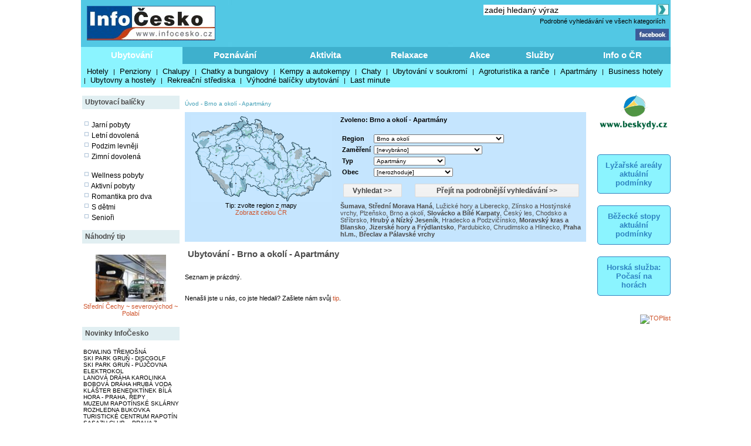

--- FILE ---
content_type: text/html; charset=windows-1250
request_url: http://www.infocesko.cz/content/clanek_list.aspx?regionid=8916&abstraktid=8997&nav=0
body_size: 26167
content:

<!DOCTYPE HTML PUBLIC "-//W3C//DTD XHTML 1.0 Transitional//EN" "http://www.w3.org/TR/xhtml1/DTD/xhtml1-transitional.dtd">
<html>
<HEAD>

<title>Ubytování - Brno a okolí - Apartmány</title>
<meta http-equiv="content-type" content="text/html; charset=windows-1250" />
<meta name="keywords" content="infocesko.cz ubytování lyžování památky koupání wellness dovolená turistika cyklistika české hory 
akce města obce počasí penziony hotely chaty chalupy koupaliště lyžařské areály UNESCO hrad zámek česká republika česko morava 
šumava krkonoše český ráj praha jižní morava jižní čechy jeseníky máchův kraj moravský kras horská služba čr" />
<meta name="description" content="InfoČesko je poznávání a relaxace v Česku a na Moravě" />
<meta name="robots" content="all,follow" />
<meta name="author" content="its Beskydy, s.r.o." />
<meta name="copyright" content="its Beskydy, s.r.o." /> 
<meta name='viewport' content='width=device-width, initial-scale=1.0'>

<link rel="shortcut icon" href="/design/ic.ico" />
<link rel="stylesheet" type="text/css" href="/Styles/Main.css" />


</HEAD>
<body>
<form name="Form1" method="post" action="clanek_list.aspx?regionid=8916&amp;abstraktid=8997&amp;nav=0" id="Form1">
<div>
<input type="hidden" name="__VIEWSTATE" id="__VIEWSTATE" value="/wEPDwUKMjAxNTYzNzQ0Mg9kFgICAw9kFgICCw9kFgICAQ9kFhACAQ8VAVFodHRwOi8vd3d3LmluZm9jZXNrby5jei9jb250ZW50L2NsYW5la19saXN0LmFzcHg/[base64]/[base64]/[base64]/[base64]/[base64]/[base64]/[base64]/[base64]/[base64]/[base64]/[base64]/cmVnaW9uaWQ9NzQmYWJzdHJha3RpZD04OTk3Jm5hdj0wIj5MdcW+aWNrw6kgaG9yeSBhIExpYmVyZWNrbzwvYT4sIDxhIGhyZWY9ImNsYW5la19saXN0LmFzcHg/[base64]/[base64]/[base64]" />
</div>


<script type="text/javascript">
//<![CDATA[
var col_b = '#3eb0cd'; var col_sel = '#8bf4ff'; function showtri(id, ctrlid) { var i = 0; var nme, obj, test; if (ctrlid == undefined) return; for (i = 1; i <= 10; i++) { if (i == id) continue; nme = ctrlid + "_" + i; test = document.getElementById(nme); if (test == undefined || test == null ) break; obj = test.style; obj.display = 'none'; test = obj = document.getElementById(ctrlid + "_t" + i); if (test == undefined || test == null ) continue; obj = test.style; obj.background = col_b; } nme = ctrlid + "_" + id; obj = document.getElementById(nme).style; obj.display = 'block'; nme = ctrlid + "_t" + id; obj = document.getElementById(nme).style; obj.background = col_sel; } //]]>
</script>

<div>

	<input type="hidden" name="__VIEWSTATEGENERATOR" id="__VIEWSTATEGENERATOR" value="BB4F75A3" />
	<input type="hidden" name="__EVENTVALIDATION" id="__EVENTVALIDATION" value="/wEWjQICjcyptgoCjYSXnQsCgfe57wkC9oCJ4wkCoIu9uAECo/[base64]/sHAobv4rwBAu2FwbgBAuCa+2UC/Zr7ZQL7mvtlAv6an2YC+Zr7ZQL9mrdmAv2as2YC/pqDZgL/mrNmAueag2YC55r7ZQL+modmAue5oPkLAuC5qPkLAp6b/uEMAuC5mPkLAue5vPkLAue59PoLAuC5kPkLAuC5lPkLAue5+PoLAtPq+OQIAuC5rPkLAqfBydUGAvykrPUHAr/Lp+MJApKilPMOApKinNAKApKi9F0C9ZjKxAMCyPeUnAsCyPes1gUCyPeE0gMCyPew9wQCo+6GngYCo+7m+AkCo+6SnAEChsWM2AUCjIaK1w8CweW7tAwCweWXfAKk3K2TCwKk3PHiDgKk3PWDDAK/y7vdCgKSotD0DgKSouiuDwKSoqy8AQKSooS4DwL1mIbEAwL1mPboDgL1mOauBQLI9+DqCQLI9+zoBAKj7obtCQKGxcjZBQKGxeCTBgKGxbhMAobFpOEJAqmvnMUFAqmvtL8GAqmvzGkCqa/4jggCqa+QxwoCjIaWpAwCjIbe1AUCweWLnwsCweXP7g4CpNyR2QoCpNzF7gQCv8vHqg8Cv8uf4wkCv8u33QoCkqKg3wUCkqL4iQYCkqKQQgKSooC4DwL1mMbTBQL1mOKuBQL1mI7CDgLI96D4AwKj7v6fBgKj7sqdAQKGxcTZBQKGxYi3DwKGxaDhCQKpr/[base64]/CdCwLP95yxDALP94z3BAKi7uKfBgKi7o6zDwKi7rpIAqLu0oIBAqLu/qcKAqLu6vwDAqLulpALAqLu7p0BAoXF/[base64]/zUDwKor+hpAqivmK4PAqivhEMCg4aa6gMCg4be+QUCg4bm6Q4CwOX/yQUCwOXr7g4CwOWDpw8CwOXbkQgC29yNggwCvsvjqg8CkaKUiAYCkaLEvAECkaLw0QoC9Jj2vgwC9Jiqwg4Cz/fQowoCou6Gsw8Cou7KggECou7i/AMCou6OkAsCou76+AkCou7mnQEChcWM/Q4ChcWktw8ChcXohgECqK+8ogECqK+AQwKDhoKPCwKDhsaeDQKDhopsAsDlq3wCwOXXkQgCwOWvnQYC29yp2QoCvsujuAECvsvP3QoCvsvnlwsCkaLU5wkCkaLAvAEC9Ji6rQUCz/fMowoCz/eQsQwCz/eo6w4Cz/eU0gMCou6Csw8Cou7a7QkCou7GggECou7ypwoCou72+AkChcWI/Q4C65iqrQUChcXkhgECqK+wxQUCqK+Qrg8C/8XqiAYC0riLrgJ+t4od4jmPcijOECTX9uxnsuC59g==" />
</div>
<div style="Both:clear;">
<table id="ctrlHlava" cellpadding="0" cellspacing="0" border="0">


<tr><td colspan="2" align="center">

</td></tr>



<tr>
<td colspan="2">
    <table width="100%" class="headbck1" cellpadding="0" cellspacing="0">
    <tr valign="top"> 
    <td align="left" width="250"><a href="/content/default.aspx"><img src="../design/ic_logo.jpg" hspace="10" vspace="10" border="0"></a></td>
    <td align="left"><a href="default.aspx"><img src="../design/tema-cele-modre.jpg" hspace="0" vspace="0" border="0"></a></td>
    <td><table width="100%" >
    <tr valign="top"><td class="lnk" align="right">
    <script type="text/javascript" src="../styles/head.js"></script>
    </td></tr>
    <tr><td align="right" >


<TABLE width="100%" cellpadding="0" cellspacing="0" class="lnk">
<TR valign="middle" height="20"><TD align="right" colspan="2" >
<input name="pH$sc1$tbSearch2" type="text" value="zadej hledaný výraz" size="35" id="pH_sc1_tbSearch2" title="Vyhledej" class="textbox10 seatb" onfocus="this.value=''" />
<input type="image" name="pH$sc1$iSearch" id="pH_sc1_iSearch" title="Vyhledej" class="seaimg" src="../design/ikGo.jpg" align="absbottom" style="border-width:0px;" />
</TD>
</tr>
<tr height="18">
<TD></td>
<td width="303" align="right" class="headbck4"><a href="search.aspx" >Podrobné vyhledávání ve všech kategoriích</a> &nbsp;</td>
</tr>
</table>

</td></tr>
    <tr><td align="right" >
    <a href="https://www.facebook.com/pages/Info%C4%8Ceskocz/208979929140492" target="_blank">
    <img src="../design/ik_fb.jpg" width="57" hspace="0" vspace="0" border="0"></a>
    <div class="fb-like" data-href="https://www.facebook.com/pages/Info%C4%8Ceskocz/208979929140492" data-send="false" data-layout="button_count" data-width="100" data-show-faces="false" data-font="verdana"></div>
    </td></tr>
    </table>
</td>
</tr>
</table>
</td></tr>

<tr>	<!-- modra: 87f3fe -->
<td colspan="3">
<table width="100%" cellpadding="0" cellspacing="0" class="headbck2"><tr>
<td>


<style>
  .dlink { cursor: pointer; display:block;height:24px; padding-top: 5px;  width:100; text-align:center; font-size: 15px; font-weight: bold; color: White; } 
  .dback { background-color: #8bf4ff; height: 24px; padding: 5px; }
  .lnk_h { color: black; font-size: 13px; height: 20px; padding-left: 5px; padding-right: 5px; }
</style>
   

<table width="100%" cellpadding="0" cellspacing="0" class="dtable">
    <tr>
    <td><div id="tr1_t1"><a class="dlink" href="#" onclick="showtri(1, 'tr1');">Ubytování</a></div></td>
<td><div id="tr1_t2"><a class="dlink" href="#" onclick="showtri(2, 'tr1');">Poznávání</a></div></td>
<td><div id="tr1_t3"><a class="dlink" href="#" onclick="showtri(3, 'tr1');">Aktivita</a></div></td>
<td><div id="tr1_t4"><a class="dlink" href="#" onclick="showtri(4, 'tr1');">Relaxace</a></div></td>
<td><div id="tr1_t5"><a class="dlink" href="#" onclick="showtri(5, 'tr1');">Akce</a></div></td>
<td><div id="tr1_t6"><a class="dlink" href="#" onclick="showtri(6, 'tr1');">Služby</a></div></td>
<td><div id="tr1_t7"><a class="dlink" href="#" onclick="showtri(7, 'tr1');">Info o ČR</a></div></td>

    </tr>
    <tr>
    <td colspan="7" class="dback">
    <!-- tady uzivatelska definice divu -->







<div id="tr1_1">
<a href="/Content/ubytovani_list.aspx?abstraktid=47" class="lnk_h" >Hotely</a> | 
<a href="/Content/ubytovani_list.aspx?abstraktid=48" class="lnk_h" >Penziony</a> | 
<a href="/Content/ubytovani_list.aspx?abstraktid=49" class="lnk_h" >Chalupy</a> | 
<a href="/Content/ubytovani_list.aspx?abstraktid=50" class="lnk_h" >Chatky a bungalovy</a> | 
<a href="/Content/ubytovani_list.aspx?abstraktid=51" class="lnk_h" >Kempy a autokempy</a> | 
<a href="/Content/ubytovani_list.aspx?abstraktid=52" class="lnk_h" >Chaty</a> | 
<a href="/Content/ubytovani_list.aspx?abstraktid=53" class="lnk_h" >Ubytování v soukromí</a> | 
<a href="/Content/ubytovani_list.aspx?abstraktid=54" class="lnk_h" >Agroturistika a ranče</a> | 
<a href="/Content/ubytovani_list.aspx?abstraktid=8997" class="lnk_h" >Apartmány</a> | 
<a href="/Content/ubytovani_list.aspx?abstraktid=9670" class="lnk_h" >Business hotely</a> | 
<a href="/Content/ubytovani_list.aspx?abstraktid=9711" class="lnk_h" >Ubytovny a hostely</a> |
<a href="/Content/ubytovani_list.aspx?abstraktid=9959" class="lnk_h" >Rekreační střediska</a> |
<a href="/Content/list_nabidka.aspx" class="lnk_h" >Výhodné balíčky ubytování</a> |
<a href="/Content/list_lastminute.aspx" class="lnk_h" >Last minute</a> 
</div> 



<div id="tr1_2">
<a href="/Content/clanek_list.aspx?lid=1&amp;nav=1&amp;abstraktid=9&amp;tctr1=2" class="lnk_h b" >Města, obce</a> | 
<a href="/Content/clanek_list.aspx?lid=1&amp;nav=1&amp;abstraktid=10&amp;tctr1=2" class="lnk_h" >Památky</a> | 
<a href="/Content/clanek_list.aspx?lid=1&amp;nav=1&amp;abstraktid=11&amp;tctr1=2" class="lnk_h" >Hrady, zámky</a> | 
<a href="/Content/clanek_list.aspx?lid=1&amp;nav=1&amp;abstraktid=25&amp;tctr1=2" class="lnk_h" >Kultura</a> | 
<a href="/Content/clanek_list.aspx?lid=1&amp;nav=1&amp;abstraktid=26&amp;tctr1=2" class="lnk_h" >Muzea</a> | 
<a href="/Content/clanek_list.aspx?lid=1&amp;nav=1&amp;abstraktid=27&amp;tctr1=2" class="lnk_h" >Galerie</a> | 
<a href="/Content/clanek_list.aspx?lid=1&amp;nav=1&amp;abstraktid=8990&amp;tctr1=2" class="lnk_h" >UNESCO</a> | 
<a href="/Content/clanek_list.aspx?lid=1&amp;nav=1&amp;abstraktid=30&amp;tctr1=2" class="lnk_h" >Zoo</a> | 
<a href="/Content/clanek_list.aspx?lid=1&amp;nav=1&amp;abstraktid=23&amp;tctr1=2" class="lnk_h" >Rozhledny</a> | 
<a href="/Content/clanek_list.aspx?lid=1&amp;nav=1&amp;abstraktid=16&amp;tctr1=2" class="lnk_h" >Přírodní zajímavosti</a> | 
<a href="/Content/clanek_list.aspx?lid=1&amp;nav=1&amp;abstraktid=19&amp;tctr1=2" class="lnk_h" >Jeskyně</a> | 
<a href="/Content/clanek_list.aspx?lid=1&amp;nav=1&amp;abstraktid=22&amp;tctr1=2" class="lnk_h" >Technické zajímavosti</a>
</div> 
   
<div id="tr1_3">
<a href="/web/lyzovani/?tctr1=3" class="lnk_h b" >SKISERVIS - sledovaná lyžařská střediska</a> | 
<a href="/web/bezky/?tctr1=3" class="lnk_h b" >SKISERVIS - sledovaná běžkařská střediska</a> |

<a href="/Content/clanek_list.aspx?lid=1&amp;nav=3&amp;abstraktid=31&amp;tctr1=3" class="lnk_h" >Turistika</a> | 
<a href="/Content/clanek_temata.aspx?clanekid=11069&abstraktid=8996;33;10251;10224" class="lnk_h" >Cyklistika</a> | 
<a href="/Content/clanek_list.aspx?lid=1&amp;nav=3&amp;abstraktid=43&amp;tctr1=3" class="lnk_h" >Koupání</a> | 
<a href="/Content/clanek_list.aspx?lid=1&amp;nav=3&amp;abstraktid=40&amp;tctr1=3" class="lnk_h" >Golf, minigolf, discgolf</a> | 
<a href="/Content/clanek_list.aspx?lid=1&amp;nav=3&amp;abstraktid=9962&amp;tctr1=3" class="lnk_h" >Sportovní areály a haly</a> | 
<a href="/Content/clanek_list.aspx?lid=1&amp;nav=3&amp;abstraktid=10251&amp;tctr1=3" class="lnk_h" >Bikeparky</a> | 
<a href="/Content/clanek_list.aspx?lid=1&amp;nav=3&amp;abstraktid=10252&amp;tctr1=3" class="lnk_h" >Lanové dráhy</a> | 
<a href="/Content/clanek_list.aspx?lid=1&amp;nav=3&amp;abstraktid=41&amp;tctr1=3" class="lnk_h" >Jezdectví</a> | 
<a href="/Content/clanek_list.aspx?lid=1&amp;nav=3&amp;abstraktid=45&amp;tctr1=3" class="lnk_h" >Sport - ostatní</a>
</div>    

<div id="tr1_4">
<a href="/Content/clanek_list.aspx?clanekid=11069&amp;nav=2&amp;regionid=0&amp;abstraktid=36&amp;tctr1=4" class="lnk_h" >Wellness, Balneo zařízení</a> | 
<a href="/Content/clanek_list.aspx?clanekid=11069&amp;nav=2&amp;regionid=0&amp;abstraktid=8992&amp;tctr1=4" class="lnk_h" >Lázeňské zařízení</a> | 
<a href="/Content/clanek_list.aspx?clanekid=11069&amp;nav=2&amp;regionid=0&amp;abstraktid=8993&amp;tctr1=4" class="lnk_h" >Lázeňská města</a> | 
<a href="/Content/ubytovani_list.aspx?abstraktid=46&amp;piktoid=27&amp;tctr1=1" class="lnk_h" >Wellness ubytování</a>
</div>    

<div id="tr1_5">
<a href="/Content/akce_list.aspx?regionid=87&amp;datumshow=0,360&amp;abstraktid=10241&amp;tctr1=5" class="lnk_h" >Slavnosti</a> | 
<a href="/Content/akce_list.aspx?regionid=87&amp;datumshow=0,360&amp;abstraktid=10234&amp;tctr1=5" class="lnk_h" >Festivaly</a> | 
<a href="/Content/akce_list.aspx?regionid=87&amp;datumshow=0,360&amp;abstraktid=10243&amp;tctr1=5" class="lnk_h" >Sportovní akce</a> | 
<a href="/Content/akce_list.aspx?regionid=87&amp;datumshow=0,360&amp;abstraktid=10247&amp;tctr1=5" class="lnk_h" >Výstavy</a> | 
<a href="/Content/akce_list.aspx?regionid=87&amp;datumshow=0,360&amp;abstraktid=10236&amp;tctr1=5" class="lnk_h" >Koncerty</a> | 
<a href="/Content/akce_list.aspx?regionid=87&amp;datumshow=0,360&amp;abstraktid=10232&amp;tctr1=5" class="lnk_h" >Speciální prohlídky</a> | 
<a href="/Content/akce_list.aspx?regionid=87&amp;datumshow=0,360&amp;abstraktid=10239&amp;tctr1=5" class="lnk_h" >Plesy</a> | 
<a href="/Content/akce_list.aspx?regionid=87&amp;datumshow=0,360&amp;abstraktid=10245&amp;tctr1=5" class="lnk_h" >Prodejní trhy</a> | 
<a href="/Content/akce_list.aspx?regionid=87&amp;datumshow=0,360&amp;abstraktid=10235&amp;tctr1=5" class="lnk_h" >Gastro</a> | 
<a href="/Content/akce_list.aspx?regionid=87&amp;datumshow=0,360&amp;abstraktid=10231&amp;tctr1=5" class="lnk_h" >Přednášky, exkurze</a> | 
<a href="/Content/akce_list.aspx?regionid=87&amp;datumshow=0,360&amp;abstraktid=10248&amp;tctr1=5" class="lnk_h" >Kino</a> | 
<a href="/Content/akce_list.aspx?regionid=87&amp;datumshow=0,360&amp;abstraktid=10246&amp;tctr1=5" class="lnk_h" >Turistika</a> | 
<a href="/Content/akce_list.aspx?regionid=87&amp;datumshow=0,360&amp;abstraktid=10249&amp;tctr1=5" class="lnk_h" >Zábava</a> | 
<a href="/Content/akce_list.aspx?regionid=87&amp;datumshow=0,360&amp;abstraktid=10237&amp;tctr1=5" class="lnk_h" >Kurzy</a> | 
<a href="/Content/akce_list.aspx?regionid=87&amp;datumshow=0,360&amp;abstraktid=10240&amp;tctr1=5" class="lnk_h" >Pouť</a> | 
<a href="/Content/akce_list.aspx?regionid=87&amp;datumshow=0,360&amp;abstraktid=10238&amp;tctr1=5" class="lnk_h" >Ostatní</a> | 
<a href="/Content/akce_add.aspx?lid=1" class="lnk_h" >Přidat akci zdarma</a> | 
<a href="/Content/akce_detail.aspx#" class="lnk_h" >Hledat</a>
</div>

<div id="tr1_6">
<a href="/Content/clanek_list.aspx?nav=2&amp;regionid=0&amp;abstraktid=56&amp;tctr1=6" class="lnk_h" >Restaurace</a> | 
<a href="/Content/clanek_list.aspx?nav=2&amp;regionid=0&amp;abstraktid=57&amp;tctr1=6" class="lnk_h" >Kluby a bary</a> | 
<a href="/Content/clanek_list.aspx?nav=2&amp;regionid=0&amp;abstraktid=58&amp;tctr1=6" class="lnk_h" >Kavárny, čajovny, vinárny</a> | 
<a href="/Content/clanek_list.aspx?nav=2&amp;regionid=0&amp;abstraktid=59&amp;tctr1=6" class="lnk_h" >Kasína</a>
<a href="/Content/clanek_list.aspx?nav=2&amp;regionid=0&amp;abstraktid=10223&amp;tctr1=6" class="lnk_h" >Cykloservisy</a> | 
<a href="/Content/clanek_list.aspx?lid=1&amp;nav=2&amp;regionid=0&amp;abstraktid=10226&amp;tctr1=6" class="lnk_h" >Lyžařské školy</a> | 
<a href="/Content/clanek_list.aspx?lid=1&amp;nav=2&amp;regionid=0&amp;abstraktid=10222&amp;tctr1=6" class="lnk_h" >Ski servis</a> | 
<a href="/Content/clanek_list.aspx?lid=1&amp;nav=2&amp;regionid=0&amp;abstraktid=10225&amp;tctr1=6" class="lnk_h" >Půjčovny lyží</a> | 
<a href="/Content/clanek_list.aspx?lid=1&amp;nav=2&amp;regionid=0&amp;abstraktid=10224&amp;tctr1=6" class="lnk_h" >Půjčovny kol</a> 
</div>
<div id="tr1_7">
<a href="/Content/clanek_temata.aspx?abstraktid=62&amp;nav=2&amp;tctr1=7" class="lnk_h" >Informační centra</a> | 
<a href="/Content/lyze_hs_list.aspx?tctr1=7" class="lnk_h" >Počasí na horách dle HS</a> | 
<a href="/Content/beskydy-informacni-texty-dopravni-servis.aspx?tctr1=7" class="lnk_h" >Dopravní servis</a> | 

<a href="/content/beskydy-informacni-texty-informace-o-ceske-republice.aspx?tctr1=7" class="lnk_h">Informace o ČR</a>
</div>



<script language="javascript" type="text/javascript" >showtri(1, 'tr1');</script></td></tr></table>






</td>
</tr>
</table></td>
</tr>

</table>
</div>





<div id="ctrlLeft">
<table width="100%" cellpadding="0"><tr><td>
<br />




<table width="100%" cellspacing="0" cellpadding="0"><tr valign="middle" height="23"><td width="125" class="zah2">Ubytovací balíčky</td></tr></table>



<div class="lnk wmax pad0 vetsi">





<br />
<img src="../design/ctv0c.gif" hspace="2" alt="Jarní pobyty" />
<a href="/content/list_nabidka.aspx?lid=1&amp;skup=0&amp;rgn=0&amp;od=21.3.2025&amp;do=20.6.2025&amp;so=">Jarní pobyty</a>

<br />
<img src="../design/ctv0c.gif" hspace="2" alt="Letní prázdniny" />
<a href="/content/list_nabidka.aspx?lid=1&amp;skup=0&amp;rgn=0&amp;od=21.6.2025&amp;do=20.9.2025&amp;so=">Letní dovolená</a>

<br />
<img src="../design/ctv0c.gif" hspace="2" alt="Podzim levněji" />
<a href="/content/list_nabidka.aspx?lid=1&amp;skup=0&amp;rgn=0&amp;od=21.9.2025&amp;do=21.12.2025&amp;so=">Podzim levněji</a>

<br />
<img src="../design/ctv0c.gif" hspace="2" alt="Zimní dovolená" />
<a href="/content/list_nabidka.aspx?lid=1&amp;skup=0&amp;rgn=0&amp;od=2.1.2025&amp;do=31.3.2025&amp;so=">Zimní dovolená</a>


<br />
<br />
<img src="../design/ctv0c.gif" hspace="2" alt="Wellness pobyty" />
<a href="/content/list_nabidka.aspx?lid=1&amp;skup=8&amp;rgn=0&amp;so=">Wellness pobyty</a>

<br />
<img src="../design/ctv0c.gif" hspace="2" alt="Aktivní pobyty" />
<a href="/content/list_nabidka.aspx?lid=1&amp;skup=12&amp;rgn=0&amp;so=">Aktivní pobyty</a>

<br />
<img src="../design/ctv0c.gif" hspace="2" alt="Romantika pro dva" />
<a href="/content/list_nabidka.aspx?lid=1&amp;skup=9&amp;rgn=0&amp;so=">Romantika pro dva</a>

<br />
<img src="../design/ctv0c.gif" hspace="2" alt="S dětmi" />
<a href="/content/list_nabidka.aspx?lid=1&amp;skup=2&amp;rgn=0&amp;so=">S dětmi</a>

<br />
<img src="../design/ctv0c.gif" hspace="2" alt="Senioři" />
<a href="/content/list_nabidka.aspx?lid=1&amp;skup=3&amp;rgn=0&amp;so=">Senioři</a>

    


</div>




<br />

<table width="100%" cellspacing="0" cellpadding="0"><tr valign="middle" height="23"><td width="125" class="zah2">Náhodný tip</td></tr></table>



    
        
    
    <br/> 

    
    

    

    	<!-- False -->
    
    <div class="texted_small pCont cent lnkr"><a href="http://www.infocesko.cz/content/stredni-cechy-severovychod-polabi-kultura-muzea-skoda-auto-muzeum-v-mlade-boleslavi.aspx"><img hspace="8" vspace="2" src="../Images/clanek/muzea/356/01.jpg" alt="" border="0" style="width:120px;" /><br>Střední Čechy ~ severovýchod ~ Polabí</a></div>
    







<br />	


<table width="100%" cellspacing="0" cellpadding="0"><tr valign="middle" height="23"><td width="125" class="zah2">Novinky InfoČesko</td></tr></table>



    
        
    
    <br/> 

    
    

    

    	<!-- False -->
    
    <div class="wmax lnk mensi pad0"><a href='http://www.infocesko.cz/content/plzensko-bowling-billiard-herny-bowling-tremosna.aspx'>BOWLING TŘEMOŠNÁ</a><br><a href='http://www.infocesko.cz/content/beskydy-stare-hamry-sport-discgolf-ski-park-grun.aspx'>SKI PARK GRUŇ - DISCGOLF</a><br><a href='http://www.infocesko.cz/content/beskydy-stare-hamry-ski-park-grun-pujcovna-elektrokol.aspx'>SKI PARK GRUŇ - PŮJČOVNA ELEKTROKOL</a><br><a href='http://www.infocesko.cz/content/beskydy-karolinka-sport-lanova-draha.aspx'>LANOVÁ DRÁHA KAROLINKA</a><br><a href='http://www.infocesko.cz/content/jeseniky-hlubocky-sport-bobova-draha-hruba-voda.aspx'>BOBOVÁ DRÁHA HRUBÁ VODA</a><br><a href='http://www.infocesko.cz/content/praha-repy-cirkevni-stavby-klaster-benediktinek-bila-hora.aspx'>KLÁŠTER BENEDIKTÍNEK BÍLÁ HORA - PRAHA, ŘEPY</a><br><a href='http://www.infocesko.cz/content/jeseniky-rapotin-kultura-muzea-muzeum-rapotinske-sklarny.aspx'>MUZEUM RAPOTÍNSKÉ SKLÁRNY</a><br><a href='http://www.infocesko.cz/content/jeseniky-rapotin-technicke-zajimavosti-rozhledny-vyhlidky-rozhledna-bukovka.aspx'>ROZHLEDNA BUKOVKA</a><br><a href='http://www.infocesko.cz/content/jeseniky-rapotin-obchod-sluzby-turisticke-informacni-centrum-tic.aspx'>TURISTICKÉ CENTRUM RAPOTÍN</a><br><a href='http://www.infocesko.cz/content/praha-holesovice-kultura-sasazu-club.aspx'>SASAZU CLUB – PRAHA 7</a><br></div>
    







        
<br />
<br />


<table width="100%" cellspacing="0" cellpadding="0"><tr valign="middle" height="23"><td width="125" class="zah2">Počasí v ČR</td></tr></table>


<div class="lnk wmax pad0 vetsi">





<div class="center">
    <br />
    <img src="https://www.meteopress.cz/pictures/pp_cr_0den.png" hspace="5" alt="meteopress.cz" /> 
    <img src="https://www.meteopress.cz/pictures/pp_cr_1den.png" hspace="5" alt="meteopress.cz" />
</div>

</div>




<br>



</td></tr>
</table>




</div>
<div id="ctrlRight">

<br />









<DIV style="width:100%; text-align: center;"><a href='cr.aspx?rekid=142&tar=_blank&redir=https://www.beskydy.cz' title=''><img src='../design/logoB.png' border='0' width='120'></a></div><br />




 




<div class="app_odkaz" style="margin-top:30px;" >
    <a href="/web/lyzovani" >
        <div style="font-size:1.2em; border:1px solid #2f84c1;padding:10px;border-radius:5px;background-color:#8bf4ff;font-weight:bold;color:#2f84c1; ">
            Lyžařské areály aktuální podmínky
        </div>
    </a>
</div>
<div class="app_odkaz"  >
    <a href="/web/bezky" >
        <div style="font-size:1.2em; border:1px solid #2f84c1;padding:10px;border-radius:5px;background-color:#8bf4ff;font-weight:bold;color:#2f84c1; ">
            Běžecké stopy aktuální podmínky
        </div>
    </a>
</div>

<div class="app_odkaz"  >
    <a href="/Content/lyze_hs_list.aspx" >
        <div style="font-size:1.2em; border:1px solid #2f84c1;padding:10px;border-radius:5px;background-color:#8bf4ff;font-weight:bold;color:#2f84c1; ">
            Horská služba: Počasí na horách
        </div>
    </a>
</div>
 



<br />
<a href="https://www.toplist.cz/" target="_blank"><img
src="https://toplist.cz/count.asp?id=113939&logo=2" alt="TOPlist" style="border:0px; width:88px; height:31px; "/>
</a>




</div>
<div id="ctrlContent">
<div style="width: 100%">



</div></div>


<div class="cContent">
<TABLE width="690" cellpadding="2" cellspacing="5" border="0"><TR><TD>

<!-- reklama::: -->




<span class="ctrlMapSiteControl"><a href='http://www.infocesko.cz' >Úvod</a>&nbsp;-&nbsp;<a href='http://www.infocesko.cz/content/spec_mestaobce.aspx?regionid=8916&abstraktid=8997' >Brno a okolí</a>&nbsp;-&nbsp;<a href='http://www.infocesko.cz/content/clanek_list.aspx?regionid=8916&abstraktid=8997' >Apartmány</a><br /><br /></span>









<style>
	.bgr	{ background-color: #c5e5fe }
	.tpd	{ margin: 5px; font-size: 12px; color: #4c4c4c; font-weight: bolder; }
	.tab	{ width:150px; height: 19px; padding: 2px; background-color: #eaeaea; margin: 0px; margin-left: 5px; margin-right: 5px; }
	.tabsel	{ width:150px; height: 19px; padding: 2px; background-color: #c5e5fe; margin: 0px; margin-left: 5px; margin-right: 5px; }

	.tlnk { font-size: 12px; color: #4c4c4c; font-weight: bolder; text-decoration: none; }
	.tlnk A:link { color: #4c4c4c;  }
	.tlnk A:visited { color: #4c4c4c; }
	.tlnk A:active { color: #4c4c4c;   }
	.tlnk A:hover { color: #4c4c4c; text-decoration: underline; }	

	.trl { font-size: 11px; color: #4c4c4c; text-decoration: none; }
	.trl A:link { color: #4c4c4c;  }
	.trl A:visited { color: #4c4c4c; }
	.trl A:active { color: #4c4c4c;   }
	.trl A:hover { color: #4c4c4c; text-decoration: underline; }	

	.sbtn1	{ background-color:#5AC1FF; border-style:None; width: 100px; }
	.sbtn2	{ background-color:#5AC1FF; border-style:None; width: 280px; }
</style>



<table width="100%" cellspacing="0" cellpadding="0" class="al_left" >

<tr>
<td colspan="4">
<div class="bgr">
<table width="100%" cellpadding="3" cellspacing="2">
	<tr valign="top">
	<td width="250" align="center">
		
<img src="../design/maparegiony2.gif" border="0" useMap="#mapregs" alt="mapa" width="240" height="148"/><map name="mapregs"><area SHAPE="POLY" COORDS="210,121,207,118,206,112,205,108,206,105,205,101,207,99,211,100,212,97,214,96,216,95,218,93,220,90,224,90,229,91,231,88,231,91,236,94,238,95,238,102,235,104,229,103,223,108,222,109,221,113,214,114" HREF='http://www.infocesko.cz/content/clanek_list.aspx?regionid=4188&abstraktid=8997&nav=0' TITLE='Beskydy' ><area SHAPE="POLY" COORDS="154,125,150,122,147,121,142,118,141,116,142,114,143,113,142,111,144,107,149,111,154,110,158,109,164,109,164,105,168,102,167,99,169,98,172,107,175,108,176,112,174,114,175,117,176,117,176,119,171,121,170,120,169,121,165,123,157,123" HREF='http://www.infocesko.cz/content/clanek_list.aspx?regionid=8916&abstraktid=8997&nav=0' TITLE='Brno a okolí' ><area SHAPE="POLY" COORDS="163,142,160,142,159,143,157,140,155,140,155,138,152,137,150,135,149,136,146,134,147,131,147,130,146,130,147,128,148,127,147,126,148,124,150,123,153,125,155,126,158,123,161,123,165,123,165,130,164,131,164,134,165,135,165,139" HREF='http://www.infocesko.cz/content/clanek_list.aspx?regionid=8932&abstraktid=8997&nav=0' TITLE='Břeclav a Pálavské vrchy' ><area SHAPE="POLY" COORDS="46,49,42,48,41,45,42,44,41,41,43,40,45,38,46,39,49,37,49,34,54,34,55,31,57,32,61,32,62,32,62,30,64,29,67,27,68,25,74,24,76,25,77,24,81,21,84,22,85,26,88,31,87,34,85,34,85,35,83,34,82,39,78,40,69,38,63,43,61,42,60,43,53,44,49,45" HREF='http://www.infocesko.cz/content/clanek_list.aspx?regionid=75&abstraktid=8997&nav=0' TITLE='České středohoří a Žatecko' ><area SHAPE="POLY" COORDS="84,22,79,20,74,15,74,12,80,10,82,8,86,9,87,7,84,4,83,2,86,0,92,1,95,4,95,6,94,8,97,8,93,15,91,15,89,14" HREF='http://www.infocesko.cz/content/clanek_list.aspx?regionid=69&abstraktid=8997&nav=0' TITLE='České Švýcarsko a Šluknovsko' ><area SHAPE="POLY" COORDS="12,55,28,55,30,60,32,63,31,66,30,69,28,72,25,75,30,75,32,80,29,84,30,90,25,91,20,87,17,87,12,79,12,75,11,75,9,66,7,62" HREF='http://www.infocesko.cz/content/clanek_list.aspx?regionid=8960&abstraktid=8997&nav=0' TITLE='Český les, Chodsko a Stříbrsko' ><area SHAPE="POLY" COORDS="101,31,104,27,106,28,106,27,112,25,113,25,115,24,117,23,118,24,119,25,121,23,123,25,123,32,123,34,122,38,119,43,116,48,112,45,111,43,110,43,109,41,111,40,110,35,106,37" HREF='http://www.infocesko.cz/content/clanek_list.aspx?regionid=84&abstraktid=8997&nav=0' TITLE='Český ráj' ><area SHAPE="POLY" COORDS="116,47,119,43,123,39,124,34,131,37,136,37,139,41,142,47,141,49,140,50,142,54,139,57,136,57,133,58,128,58,124,57,118,58,116,55,118,52" HREF='http://www.infocesko.cz/content/clanek_list.aspx?regionid=8962&abstraktid=8997&nav=0' TITLE='Hradecko a Podzvičínsko' ><area SHAPE="POLY" COORDS="167,86,164,78,165,76,164,64,170,58,177,55,174,52,173,48,172,46,174,45,184,49,185,52,189,53,189,56,200,56,201,54,203,56,203,62,197,63,201,66,202,71,197,73,200,76,195,80,192,87,188,89,183,89,182,91,182,87,179,87,173,85" HREF='http://www.infocesko.cz/content/clanek_list.aspx?regionid=8921&abstraktid=8997&nav=0' TITLE='Hrubý a Nízký Jeseník' ><area SHAPE="POLY" COORDS="111,25,111,22,113,20,112,14,108,13,108,10,109,7,109,7,108,5,112,4,118,7,120,10,119,14,122,16,122,20,124,19,126,20,126,24,121,22,121,23,119,25,118,24,117,23,115,24,113,25" HREF='http://www.infocesko.cz/content/clanek_list.aspx?regionid=71&abstraktid=8997&nav=0' TITLE='Jizerské hory a Frýdlantsko' ><area SHAPE="POLY" COORDS="69,137,65,126,66,114,68,113,68,107,75,97,88,110,88,104,91,104,94,100,109,107,111,113,116,113,117,116,113,121,116,124,114,126,105,121,101,122,94,118,92,131,86,130,85,132,80,140" HREF='http://www.infocesko.cz/content/clanek_list.aspx?regionid=8956&abstraktid=8997&nav=0' TITLE='Jižní Čechy' ><area SHAPE="POLY" COORDS="142,47,139,41,142,32,147,30,150,32,151,29,158,36,150,43,150,46,149,48,144,45" HREF='http://www.infocesko.cz/content/clanek_list.aspx?regionid=8955&abstraktid=8997&nav=0' TITLE='Kladské pomezí' ><area SHAPE="POLY" COORDS="142,32,139,41,136,38,124,36,123,34,121,23,121,22,126,20,137,23,138,27,142,27" HREF='http://www.infocesko.cz/content/clanek_list.aspx?regionid=86&abstraktid=8997&nav=0' TITLE='Krkonoše' ><area SHAPE="POLY" COORDS="81,21,77,24,76,25,74,24,68,25,67,27,64,29,62,30,62,30,62,32,61,32,57,32,55,31,54,34,49,34,49,37,46,39,45,38,43,40,41,41,41,32,37,32,32,28,36,23,42,24,45,21,51,18,53,19,56,15,67,15,70,11,74,12" HREF='http://www.infocesko.cz/content/clanek_list.aspx?regionid=83&abstraktid=8997&nav=0' TITLE='Krušné hory a podkrušnohoří' ><area SHAPE="POLY" COORDS="108,13,112,14,113,20,111,22,111,25,106,27,102,21,102,19,99,20,98,18,92,20,88,16,89,14,93,15,94,13,96,12,98,13,101,15,103,12,106,12" HREF='http://www.infocesko.cz/content/clanek_list.aspx?regionid=74&abstraktid=8997&nav=0' TITLE='Lužické hory a Liberecko' ><area SHAPE="POLY" COORDS="88,16,92,20,98,18,99,20,102,19,102,21,104,27,101,31,98,30,95,34,91,34,91,32,87,31,84,22" HREF='http://www.infocesko.cz/content/clanek_list.aspx?regionid=68&abstraktid=8997&nav=0' TITLE='Máchův kraj' ><area SHAPE="POLY" COORDS="164,92,164,93,163,93,163,95,165,96,165,104,164,107,164,109,160,108,157,109,155,109,154,111,151,111,150,109,149,111,148,109,144,107,143,105,143,101,146,99,147,97,148,98,150,95,149,93,150,91,152,90,155,91,156,89,158,89,162,90" HREF='http://www.infocesko.cz/content/clanek_list.aspx?regionid=8954&abstraktid=8997&nav=0' TITLE='Moravský kras a Blansko' ><area SHAPE="POLY" COORDS="164,64,165,76,164,78,159,77,157,79,156,77,154,77,150,71,148,71,148,68,150,66,148,65,146,65,144,63,139,57,142,54,140,50,141,49,142,47,144,45,149,48,151,46,154,47,155,50,157,51,160,56,161,61" HREF='http://www.infocesko.cz/content/clanek_list.aspx?regionid=8972&abstraktid=8997&nav=0' TITLE='Orlické hory a podhůří' ><area SHAPE="POLY" COORDS="231,88,229,91,224,90,220,90,220,90,218,93,216,95,214,96,212,97,211,100,207,99,205,101,203,98,200,94,197,91,198,88,201,88,201,87,205,87,206,86,206,83,203,83,201,80,197,82,195,80,200,76,197,73,202,71,205,74,208,74,211,70,214,72,215,74,218,75,218,76,220,76,221,79,225,79,229,81,230,80" HREF='http://www.infocesko.cz/content/clanek_list.aspx?regionid=8930&abstraktid=8997&nav=0' TITLE='Ostravsko, Opavsko a poodří' ><area SHAPE="POLY" COORDS="118,58,124,57,128,58,131,56,133,58,136,57,139,57,144,63,140,68,142,75,142,80,140,80,139,83,136,81,135,83,131,82,131,81,125,76,122,76,122,74,120,72,121,66,116,62,117,60,117,58" HREF='http://www.infocesko.cz/content/clanek_list.aspx?regionid=8973&abstraktid=8997&nav=0' TITLE='Pardubicko, Chrudimsko a Hlinecko' ><area SHAPE="POLY" COORDS="94,100,91,104,88,104,88,110,75,97,68,107,67,108,63,108,59,106,55,106,48,102,50,97,53,91,52,88,54,83,58,83,60,84,62,83,65,82,69,84,72,83,75,85,78,84,84,85,86,87,91,82,97,87" HREF='http://www.infocesko.cz/content/clanek_list.aspx?regionid=8974&abstraktid=8997&nav=0' TITLE='Písecko, Strakonice a Táborsko' ><area SHAPE="POLY" COORDS="54,83,52,88,45,86,43,86,42,82,39,83,36,79,32,80,30,75,25,75,28,72,30,69,31,66,32,63,30,60,28,55,29,52,34,51,39,52,42,48,46,49,45,52,49,52,51,55,54,55,55,57,56,57,59,60,57,70,54,71,52,73,54,77,52,79" HREF='http://www.infocesko.cz/content/clanek_list.aspx?regionid=8975&abstraktid=8997&nav=0' TITLE='Plzeňsko' ><area SHAPE="POLY" COORDS="81,62,78,61,78,60,77,58,77,58,76,55,77,55,76,52,82,51,87,50,92,55,90,59,89,61,87,59" HREF='http://www.infocesko.cz/content/clanek_list.aspx?regionid=8840&abstraktid=8997&nav=0' TITLE='Praha hl.m.' ><area SHAPE="POLY" COORDS="163,142,165,139,165,135,164,134,164,131,165,130,165,123,169,121,170,120,175,120,174,122,178,122,180,118,185,118,189,122,193,121,193,123,194,126,198,125,202,126,203,134,197,134,194,137,191,137,189,138,187,139,184,137,181,138,175,135,170,139,169,139,165,148,163,148" HREF='http://www.infocesko.cz/content/clanek_list.aspx?regionid=8937&abstraktid=8997&nav=0' TITLE='Slovácko a Bílé Karpaty' ><area SHAPE="POLY" COORDS="97,87,91,82,86,87,84,85,78,84,75,85,72,83,69,84,69,80,73,79,73,77,75,75,76,75,80,72,80,70,81,67,80,66,81,64,81,62,87,59,89,61,90,59,92,55,98,54,98,55,101,55,102,56,107,57,109,57,111,60,116,62,121,66,120,72,117,73,116,76,109,77,107,80,107,82,109,83,108,84,106,84,104,86,99,84,98,85" HREF='http://www.infocesko.cz/content/clanek_list.aspx?regionid=8966&abstraktid=8997&nav=0' TITLE='Střední Čechy ~ jihovýchod' ><area SHAPE="POLY" COORDS="87,31,91,32,91,34,95,34,98,30,101,31,106,37,110,35,111,40,109,41,110,43,111,43,112,45,116,48,118,52,116,55,118,58,117,58,117,60,116,62,111,60,109,57,107,57,105,56,102,56,101,55,98,55,98,54,92,55,87,50,82,51,81,47,76,44,79,42,78,40,82,39,83,34,85,35,85,34,87,34" HREF='http://www.infocesko.cz/content/clanek_list.aspx?regionid=77&abstraktid=8997&nav=0' TITLE='Střední Čechy ~ severovýchod ~ Polabí' ><area SHAPE="POLY" COORDS="81,62,81,64,80,66,81,67,80,70,80,72,76,75,75,75,73,77,73,79,69,80,69,84,65,82,62,83,60,84,58,83,54,83,52,79,54,77,52,73,54,71,57,70,59,60,56,57,55,57,54,55,51,55,49,52,45,52,46,49,49,45,53,44,60,43,61,42,63,43,69,38,78,40,79,42,76,44,81,47,82,51,87,50,92,55,90,59,89,61,87,59" HREF='http://www.infocesko.cz/content/clanek_list.aspx?regionid=8958&abstraktid=8997&nav=0' TITLE='Střední Čechy ~ západ' ><area SHAPE="POLY" COORDS="185,118,180,118,178,122,174,122,173,121,176,118,176,117,175,117,174,113,176,112,171,107,172,104,169,98,166,98,168,102,165,104,165,96,163,95,163,93,164,92,167,86,173,85,179,87,182,87,182,91,183,89,188,89,192,87,195,80,197,82,197,80,201,80,203,83,206,83,206,86,205,87,201,87,201,88,198,88,197,91,200,94,203,98,205,101,204,101,201,101,200,105,197,104,197,104,194,104,194,106,190,106,188,108,188,113,188,116" HREF='http://www.infocesko.cz/content/clanek_list.aspx?regionid=8929&abstraktid=8997&nav=0' TITLE='Střední Morava ~ Haná' ><area SHAPE="POLY" COORDS="144,63,146,65,148,65,150,66,148,68,148,71,150,71,154,77,156,77,157,79,159,77,164,78,167,86,164,92,158,90,156,89,155,91,150,91,148,89,145,89,145,87,141,85,139,83,140,80,142,80,142,75,140,68" HREF='http://www.infocesko.cz/content/clanek_list.aspx?regionid=8981&abstraktid=8997&nav=0' TITLE='Českomoravské pomezí' ><area SHAPE="POLY" COORDS="68,107,68,113,66,114,65,126,69,137,68,139,64,137,58,136,55,132,56,131,51,125,49,124,47,118,44,118,42,112,40,113,36,111,36,107,33,102,30,102,27,97,25,91,30,90,29,84,32,80,36,79,39,83,42,82,43,86,45,86,52,88,53,91,50,97,48,102,55,106,59,106,63,108,67,108" HREF='http://www.infocesko.cz/content/clanek_list.aspx?regionid=8982&abstraktid=8997&nav=0' TITLE='Šumava' ><area SHAPE="POLY" COORDS="119,72,135,83,139,83,145,87,146,90,150,91,148,98,143,101,144,107,141,118,116,123,113,120,117,116,116,114,110,113,109,111,109,107,105,107,104,106,102,107,102,105,96,102,94,100,96,87,100,84,105,85,108,84,106,80,116,75,116,72" HREF='http://www.infocesko.cz/content/clanek_list.aspx?regionid=8938&abstraktid=8997&nav=0' TITLE='Vysočina' ><area SHAPE="POLY" COORDS="28,55,12,55,8,46,3,43,2,35,0,31,2,28,6,31,7,38,8,34,16,27,27,25,34,30,37,30,37,32,41,33,42,45,41,45,42,48,41,49,40,50,39,52,34,51,28,52" HREF='http://www.infocesko.cz/content/clanek_list.aspx?regionid=8963&abstraktid=8997&nav=0' TITLE='Západočeské lázně a Krušné hory ~ západ' ><area SHAPE="POLY" COORDS="185,118,188,116,188,113,188,108,190,106,194,106,194,104,197,104,197,104,200,105,201,101,204,101,206,105,205,108,206,112,207,118,210,121,210,125,208,129,202,129,202,126,198,125,194,126,193,123,193,121,189,122" HREF='http://www.infocesko.cz/content/clanek_list.aspx?regionid=8920&abstraktid=8997&nav=0' TITLE='Zlínsko a Hostýnské vrchy' ><area SHAPE="POLY" COORDS="148,136,144,140,133,137,129,134,123,129,122,130,114,125,116,124,122,124,130,120,137,120,137,119,141,119,141,118,148,122,147,129" HREF='http://www.infocesko.cz/content/clanek_list.aspx?regionid=8933&abstraktid=8997&nav=0' TITLE='Znojmo a Podyjí' ></map>






		<br>
		Tip: zvolte region z mapy<br>
		<a href="http://www.infocesko.cz/content/clanek_list.aspx?regionid=0&abstraktid=8997&nav=0">Zobrazit celou ČR</a>
	</td>
	<td>
		
		<table width="100%" cellpadding="2" cellspacing="0">
		<tr valign="top"><td>
		<b>Zvoleno: Brno a okolí - Apartmány</b>
		<br><br>
		</td></tr>

		<tr><td>
			<table width="100%">
			
			<tr><td width="50"><b>Region </b></td>
			<td><select name="nav$ddlRegion" id="nav_ddlRegion" style="font-size:10px;">
	<option value="87">[nerozhoduje]</option>
	<option value="4188">Beskydy</option>
	<option selected="selected" value="8916">Brno a okol&#237;</option>
	<option value="8932">Břeclav a P&#225;lavsk&#233; vrchy</option>
	<option value="75">Česk&#233; středohoř&#237; a Žatecko</option>
	<option value="69">Česk&#233; Šv&#253;carsko a Šluknovsko</option>
	<option value="8981">Českomoravsk&#233; pomez&#237;</option>
	<option value="8960">Česk&#253; les, Chodsko a Stř&#237;brsko</option>
	<option value="84">Česk&#253; r&#225;j</option>
	<option value="8962">Hradecko a Podzvič&#237;nsko</option>
	<option value="8921">Hrub&#253; a N&#237;zk&#253; Jesen&#237;k</option>
	<option value="71">Jizersk&#233; hory a Fr&#253;dlantsko</option>
	<option value="8956">Jižn&#237; Čechy</option>
	<option value="8955">Kladsk&#233; pomez&#237;</option>
	<option value="86">Krkonoše</option>
	<option value="83">Krušn&#233; hory a podkrušnohoř&#237;</option>
	<option value="74">Lužick&#233; hory a Liberecko</option>
	<option value="68">M&#225;chův kraj</option>
	<option value="8954">Moravsk&#253; kras a Blansko</option>
	<option value="8972">Orlick&#233; hory a podhůř&#237;</option>
	<option value="8930">Ostravsko, Opavsko a poodř&#237;</option>
	<option value="8973">Pardubicko, Chrudimsko a Hlinecko</option>
	<option value="8974">P&#237;secko, Strakonice a T&#225;borsko</option>
	<option value="8975">Plzeňsko</option>
	<option value="8840">Praha hl.m.</option>
	<option value="8937">Slov&#225;cko a B&#237;l&#233; Karpaty</option>
	<option value="8966">Středn&#237; Čechy ~ jihov&#253;chod</option>
	<option value="77">Středn&#237; Čechy ~ severov&#253;chod ~ Polab&#237;</option>
	<option value="8958">Středn&#237; Čechy ~ z&#225;pad</option>
	<option value="8929">Středn&#237; Morava ~ Han&#225;</option>
	<option value="8982">Šumava</option>
	<option value="8938">Vysočina</option>
	<option value="8963">Z&#225;padočesk&#233; l&#225;zně a Krušn&#233; hory ~ z&#225;pad</option>
	<option value="8920">Zl&#237;nsko a Host&#253;nsk&#233; vrchy</option>
	<option value="8933">Znojmo a Podyj&#237;</option>

</select></td>
			</tr>			

			
			<tr><td><b>Zaměření </b></td>
			<td><select name="nav$ddlPikto" id="nav_ddlPikto" style="font-size:10px;">
	<option value="0">[nevybr&#225;no]</option>
	<option value="3">Vhodn&#233; pro rodiny s dětmi</option>
	<option value="5">Vhodn&#233; pro školy</option>
	<option value="27">Wellness služby</option>
	<option value="7">Bezbari&#233;rov&#253; př&#237;stup</option>
	<option value="31">First Class (tř&#237;da)</option>
	<option value="32">Luxury (tř&#237;da)</option>
	<option value="26">Kongresov&#233; služby</option>
	<option value="12">Vstup dom&#225;c&#237;m zv&#237;řatům povolen</option>
	<option value="96">Ubytov&#225;n&#237; na hor&#225;ch</option>
	<option value="9">Vhodn&#233; pro cyklisty</option>
	<option value="25">Svatebn&#237; služby (i možnost obřadu)</option>

</select></td>
			</tr>
			
			
			<tr><td width="50"><b>Typ </b></td>
			<td><select name="nav$ddlAbstrakce" id="nav_ddlAbstrakce" style="font-size:10px;">
	<option value="46">[nerozhoduje]</option>
	<option value="54">Agroturistika a ranče</option>
	<option selected="selected" value="8997">Apartm&#225;ny</option>
	<option value="50">Bungalovy a Chatky</option>
	<option value="47">Hotely</option>
	<option value="49">Chalupy</option>
	<option value="52">Chaty</option>
	<option value="51">Kempy a autokempy</option>
	<option value="48">Penziony</option>
	<option value="9959">Rekreačn&#237; střediska</option>
	<option value="53">Ubytov&#225;n&#237; v soukrom&#237;</option>
	<option value="9711">Ubytovny a hostely</option>

</select></td>
			</tr>

			
			<tr><td><b>Obec </b></td>
			<td><select name="nav$ddlObce" id="nav_ddlObce" style="font-size:10px;">
	<option value="87">[nerozhoduje]</option>
	<option value="5722">Babice u Rosic</option>
	<option value="5731">Biskoupky</option>
	<option value="5737">Blažovice</option>
	<option value="5739">Blučina</option>
	<option value="5740">Bohat&#233; M&#225;lkovice</option>
	<option value="5754">Bošovice</option>
	<option value="5756">Bran&#237;škov</option>
	<option value="5758">Brankovice</option>
	<option value="5759">Bratčice</option>
	<option value="5760">Brno</option>
	<option value="5768">Březina (Brno venkov)</option>
	<option value="5769">Březina (Vyškov)</option>
	<option value="5771">Bučovice</option>
	<option value="5796">Čučice</option>
	<option value="5801">Dětkovice</option>
	<option value="5806">Dobročkovice</option>
	<option value="5813">Doln&#237; Kounice</option>
	<option value="5816">Domašov</option>
	<option value="5819">Dražovice</option>
	<option value="5824">Drysice</option>
	<option value="5831">Habrovany</option>
	<option value="5833">Hajany</option>
	<option value="5836">Heršpice</option>
	<option value="5838">Hl&#237;na</option>
	<option value="5840">Hlubočany</option>
	<option value="5844">Hodějice</option>
	<option value="5848">Holasice</option>
	<option value="5850">Holubice</option>
	<option value="5859">Hostěnice</option>
	<option value="5863">Hoštice-Heroltice</option>
	<option value="5871">Hrušky (Vyškov)</option>
	<option value="5873">Hrušovany u Brna</option>
	<option value="5875">Hvězdlice</option>
	<option value="5876">Hvozdec</option>
	<option value="5880">Chudčice</option>
	<option value="5882">Chvalkovice</option>
	<option value="5884">Ivaň</option>
	<option value="5885">Ivančice</option>
	<option value="5887">Ivanovice na Han&#233;</option>
	<option value="5892">Javůrek</option>
	<option value="5898">Ježkovice</option>
	<option value="5900">Jinačovice</option>
	<option value="5903">Jiř&#237;kovice</option>
	<option value="5911">Ketkovice</option>
	<option value="5918">Kobeřice u Brna</option>
	<option value="5920">Kobylnice</option>
	<option value="5922">Koj&#225;tky</option>
	<option value="5924">Komořany</option>
	<option value="5930">Kovalovice</option>
	<option value="5932">Kozlany</option>
	<option value="5934">Kožušice</option>
	<option value="5938">Kratochvilka</option>
	<option value="5943">Křenovice</option>
	<option value="5948">Křižanovice</option>
	<option value="5949">Křižanovice u Vyškova</option>
	<option value="5953">Kučerov</option>
	<option value="5960">Kupařovice</option>
	<option value="5969">Laž&#225;nky</option>
	<option value="5971">Ledce</option>
	<option value="5974">Lelekovice</option>
	<option value="5976">Lesn&#237; Hlubok&#233;</option>
	<option value="5988">Litostrov</option>
	<option value="5989">Loděnice</option>
	<option value="5991">Lomnička</option>
	<option value="5995">Lovčičky</option>
	<option value="6000">Lukovany</option>
	<option value="6001">Luleč</option>
	<option value="6004">Lysovice</option>
	<option value="6010">Malešovice</option>
	<option value="6011">Malhostovice</option>
	<option value="6012">Mal&#237;nky</option>
	<option value="6014">Maršov</option>
	<option value="6018">Medlov</option>
	<option value="6019">Medlovice</option>
	<option value="6020">Mělčany</option>
	<option value="6021">Měn&#237;n</option>
	<option value="6026">Milešovice</option>
	<option value="6029">Milonice (Vyškov)</option>
	<option value="6034">Modřice</option>
	<option value="6035">Mokr&#225;-Hor&#225;kov</option>
	<option value="6038">Moravany (Brno venkov)</option>
	<option value="6040">Moravsk&#233; Br&#225;nice</option>
	<option value="6041">Moravsk&#233; Kn&#237;nice</option>
	<option value="6042">Moravsk&#233; M&#225;lkovice</option>
	<option value="9272">Mouř&#237;nov</option>
	<option value="6048">Moutnice</option>
	<option value="6052">Nebovidy</option>
	<option value="7403">Nedvědice</option>
	<option value="6054">Nelepeč-Žernůvka</option>
	<option value="6055">Němčany</option>
	<option value="6059">Němčičky (Blansko)</option>
	<option value="6060">Nemochovice</option>
	<option value="6061">Nemojany</option>
	<option value="6062">Nemotice</option>
	<option value="6064">Neslovice</option>
	<option value="6065">Nesovice</option>
	<option value="6066">Nesvačilka</option>
	<option value="6067">Nevojice</option>
	<option value="6069">N&#237;žkovice</option>
	<option value="6070">Nosislav</option>
	<option value="6072">Nov&#225; Ves</option>
	<option value="6073">Nov&#233; Br&#225;nice</option>
	<option value="6074">Nov&#233; Sady</option>
	<option value="6082">Odrovice</option>
	<option value="6091">Olšany (okr. Vyškov)</option>
	<option value="7440">Olš&#237; (Žď&#225;r nad S&#225;zavou)</option>
	<option value="6092">Omice</option>
	<option value="6094">Opatovice</option>
	<option value="6095">Orlovice</option>
	<option value="6096">Ořechov</option>
	<option value="6099">Oslavany</option>
	<option value="6101">Ostopovice</option>
	<option value="6103">Ostrovačice</option>
	<option value="6105">Otmarov</option>
	<option value="6106">Otnice</option>
	<option value="6118">Podbřežice</option>
	<option value="6120">Podivice</option>
	<option value="6124">Podol&#237;</option>
	<option value="6125">Podom&#237;</option>
	<option value="6126">Pohořelice</option>
	<option value="6127">Ponětovice</option>
	<option value="6129">Popovice</option>
	<option value="6130">Popůvky</option>
	<option value="6132">Pozořice</option>
	<option value="6133">Prace</option>
	<option value="6136">Pravlov</option>
	<option value="6140">Prštice</option>
	<option value="6141">Prusy-Boškůvky</option>
	<option value="6146">Př&#237;bram</option>
	<option value="6147">Přibyslavice</option>
	<option value="6148">Př&#237;snotice</option>
	<option value="6150">Pustiměř</option>
	<option value="6151">Račice-P&#237;stovice</option>
	<option value="6153">Radostice</option>
	<option value="6154">Radslavice</option>
	<option value="6157">Rajhrad</option>
	<option value="6158">Rajhradice</option>
	<option value="6161">Rašovice</option>
	<option value="6163">Rebešovice</option>
	<option value="7536">Rojet&#237;n</option>
	<option value="6167">Rosice</option>
	<option value="6168">Rostěnice-Zvonovice</option>
	<option value="6170">Rous&#237;nov</option>
	<option value="6171">Rozdrojovice</option>
	<option value="6176">Rudka</option>
	<option value="6178">Ruprechtov</option>
	<option value="6179">Rybn&#237;ček</option>
	<option value="6183">Ř&#237;čany</option>
	<option value="6184">Ř&#237;čky</option>
	<option value="6188">Sentice</option>
	<option value="6189">Silůvky</option>
	<option value="6190">Sivice</option>
	<option value="6193">Skalička</option>
	<option value="6199">Slavkov u Brna</option>
	<option value="6202">Snov&#237;dky</option>
	<option value="6203">Sobotovice</option>
	<option value="6205">Sokolnice</option>
	<option value="6207">Stanoviště</option>
	<option value="6219">Strhaře</option>
	<option value="6220">Střelice (Brno venkov)</option>
	<option value="6232">Svatoslav</option>
	<option value="6236">Synalov</option>
	<option value="6237">Syrovice</option>
	<option value="6242">Šaratice</option>
	<option value="6249">Šlapanice</option>
	<option value="6252">Štěp&#225;novice</option>
	<option value="6261">Telnice</option>
	<option value="6264">Těšany</option>
	<option value="6266">Tetčice</option>
	<option value="6267">Tišnov</option>
	<option value="6268">Topolany</option>
	<option value="6269">Trboušany</option>
	<option value="6272">Troubsko</option>
	<option value="6274">Tučapy</option>
	<option value="6277">Tvarožn&#225;</option>
	<option value="6286">Uhřice (Vyškov)</option>
	<option value="6289">&#218;jezd u Brna</option>
	<option value="6291">&#218;jezd u Rosic</option>
	<option value="6294">Unkovice</option>
	<option value="6297">&#218;suš&#237;</option>
	<option value="6306">V&#225;žany (Vyškov)</option>
	<option value="6307">V&#225;žany nad Litavou</option>
	<option value="6309">Velatice</option>
	<option value="6311">Velešovice</option>
	<option value="6323">Veversk&#225; B&#237;t&#253;ška</option>
	<option value="6324">Veversk&#233; Kn&#237;nice</option>
	<option value="6326">Viničn&#233; Šumice</option>
	<option value="6335">Vohančice</option>
	<option value="6336">Vojkovice</option>
	<option value="6348">Všechovice</option>
	<option value="6352">Vysok&#233; Popovice</option>
	<option value="6355">Zakřany</option>
	<option value="6357">Z&#225;lesn&#225; Zhoř</option>
	<option value="6358">Zast&#225;vka</option>
	<option value="6361">Zbraslav</option>
	<option value="6363">Zb&#253;šov (brno venkov)</option>
	<option value="6364">Zb&#253;šov (vyškov)</option>
	<option value="6365">Zelen&#225; Hora</option>
	<option value="6368">Žabčice</option>
	<option value="6372">Žatčany</option>
	<option value="7748">Žď&#225;rec</option>
	<option value="6377">Želešice</option>
	<option value="6380">Železn&#233;</option>
	<option value="6388">Židlochovice</option>

</select></td>
			</tr>
			
			
		
			
<!--			
			<tr><td>
			</b>Cena </b><select name="nav$ddlCena" id="nav_ddlCena" style="font-size:10px;">

</select>
			</td></tr>
-->			
			
			</table>
		</td></tr>
		<tr>
		<td>
			<table width="100%" >
			<tr>
			<td width="200" align="left">
			<input type="submit" name="nav$bHledej" value="Vyhledat >>" id="nav_bHledej" class="sbtn1" />
			</td>
			
			<td width="5" >
			</td>

			<td width="5" >
			<input type="submit" name="nav$bPodrobne" value="Přejít na podrobnější vyhledávání >>" id="nav_bPodrobne" class="sbtn2" />
			</td>
			</tr>
			</table>
		</td>
		</tr>

		<tr>
		<td><span class='trl'><a href="clanek_list.aspx?regionid=8982&abstraktid=8997&nav=0"><b>Šumava</b></a>, <a href="clanek_list.aspx?regionid=8929&abstraktid=8997&nav=0"><b>Střední Morava Haná</b></a>, <a href="clanek_list.aspx?regionid=74&abstraktid=8997&nav=0">Lužické hory a Liberecko</a>, <a href="clanek_list.aspx?regionid=8920&abstraktid=8997&nav=0">Zlínsko a Hostýnské vrchy</a>, <a href="clanek_list.aspx?regionid=8975&abstraktid=8997&nav=0">Plzeňsko</a>, <a href="clanek_list.aspx?regionid=8916&abstraktid=8997&nav=0">Brno a okolí</a>, <a href="clanek_list.aspx?regionid=8937&abstraktid=8997&nav=0"><b>Slovácko a Bílé Karpaty</b></a>, <a href="clanek_list.aspx?regionid=8960&abstraktid=8997&nav=0">Český les, Chodsko a Stříbrsko</a>, <a href="clanek_list.aspx?regionid=8921&abstraktid=8997&nav=0"><b>Hrubý a Nízký Jeseník</b></a>, <a href="clanek_list.aspx?regionid=8962&abstraktid=8997&nav=0">Hradecko a Podzvičínsko</a>, <a href="clanek_list.aspx?regionid=8954&abstraktid=8997&nav=0"><b>Moravský kras a Blansko</b></a>, <a href="clanek_list.aspx?regionid=71&abstraktid=8997&nav=0"><b>Jizerské hory a Frýdlantsko</b></a>, <a href="clanek_list.aspx?regionid=8973&abstraktid=8997&nav=0">Pardubicko, Chrudimsko a Hlinecko</a>, <a href="clanek_list.aspx?regionid=8840&abstraktid=8997&nav=0"><b>Praha hl.m.</b></a>, <a href="clanek_list.aspx?regionid=8932&abstraktid=8997&nav=0"><b>Břeclav a Pálavské vrchy</b></a></span></td>
		</tr>

		</table>
	</td>
</tr></table>
</div></td></tr></table>

<br /><style>H1 { font-size: 13px; color: #f37f00; border-bottom: solid 1px #f37f00; }</style> <TABLE width='100%' cellpadding='0' cellspacing='0' border='0' class='zah3'><TR style='height: 23;' valign='middle'><td width='100%'>Ubytování - Brno a okolí - Apartmány</td></TR></TABLE>
<table cellpadding="0" cellspacing="0"><tr height="5"><td></td></tr></table>





    
        
    
    <br/> 

    
    

    

    	<!-- False -->
    
    <!-- no content -->
    





    <div class="texted_titl">
    <span class="text">Seznam je prázdný.<br /><br /><br /> Nenašli jste u nás, co jste hledali? Zašlete nám svůj <a href='sendinfo.aspx'>tip</a>.</span>
    </div>




</TD></TR></TABLE>
</div>

<div id="ctrlPata">

<!-- pata control -->
<style>
	.sede		{ color: #474747; }
</style>


<table cellSpacing="0" cellPadding="5" border="0" width="100%">
<tr><td align="center" class="pata_txt pata_back">
<a href="/content/beskydy-informacni-texty-o-projektu.aspx" class="pata_txt">O projektu</a> | 
<a href="/content/beskydy-informacni-texty-kontakty.aspx" class="pata_txt">Kontakty</a> | 
<a href="/content/nazor_item.aspx" class="pata_txt">Napište nám</a> | 
<a href="/content/loginpage.aspx" class="pata_txt">Zákaznická zóna</a> | 
<a href="/content/beskydy-informacni-texty-reklama.aspx" class="pata_txt">Ceník reklamy</a> | 
<a href="/content/clanek.aspx?clanekid=259" class="pata_txt">Ochrana osobních údajů</a> | 
<a href="/content/clanek.aspx?clanekid=25279" class="pata_txt">Cookies</a> | 
<a href="/content/doporucujeme.aspx" class="pata_txt">Partneři</a> | <!-- původně Doporučujeme</a> -->
<a href="/content/informacni-texty-ikona-pro-vas.aspx" class="pata_txt">Ikona pro zpětný odkaz</a>


<br/>

</td></tr></table>





<a href="https://www.toplist.cz" target="_top">
    <script language="JavaScript" type="text/javascript">
    <!--
        document.write('<img src="https://www.toplist.cz/dot.asp?id=113939&amp;logo=&amp;http=' + escape(top.document.referrer) + '&amp;wi=' + escape(window.screen.width) + '&amp;he=' + escape(window.screen.height) + '&amp;cd=' + escape(window.screen.colorDepth) + '&amp;t=' + escape(document.title) + '" width=1 height=1 border=0 alt="TOPlist">'); 
    //-->
    </script>
    <noscript>
    <img src="https://www.toplist.cz/count.asp?id=113939&amp;logo=" border="0" alt="TOPlist" width="1" height="1" />
    </noscript>
</a>







<!-- Global site tag (gtag.js) - Google Analytics -->
<script async src="https://www.googletagmanager.com/gtag/js?id=UA-150378257-1"></script>
<script>
    window.dataLayer = window.dataLayer || [];
    function gtag() { dataLayer.push(arguments); }
    gtag('js', new Date());

    gtag('config', 'UA-150378257-1');
</script>
<script type="text/javascript" >
    var i;
    var url = document.baseURI;
    const subdomena = ["akce","adrenalin","akce","bez-barier","bily-kriz","cenik","cesko-bez-barier","cestovani","clanky","cyklistika","divadlo","dovolena","firmy","galerie","horskasluzba","horska-sluzba","hostinecharcovna","hotelfreud","hrady-zamky","hradyzamky","chatychalupy","chko","infomail","informace","informace-ceska-republika","javorniky","kina","kongresovaturistika","koupani","kultura","lastminute","lysa-hora","lyzovani","mapa","mesta","obchod","osobnosti","pamatky","panorama","pocasi","priroda","pulcin","pustevny","restaurace","rozhledny","slezske","sluzby","solan","sport","svatba","turistika","ubytovani","valasskechalupy","valassko","vrcholy","webcamlive","webkamery","wellness","wellnessrelaxace","zajimavosti","zz"];

    if (url.substring(0, 7) == "http://") {
        for (i = 0; i < subdomena.length; i++) {
           if (url.search(subdomena[i]+".infocesko.cz") > 0) {
                url = url.replace(subdomena[i]+".infocesko.cz", "www.infocesko.cz");
                url = url.replace("http://", "https://");
                window.location.href = url;
            }
        }
    }
</script>


</div>
</form>
</body>
</html>
